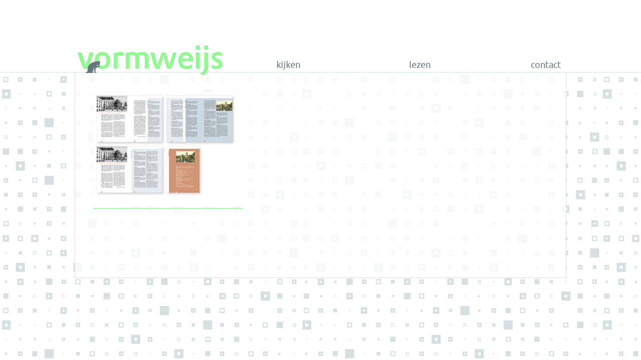

--- FILE ---
content_type: text/html; charset=UTF-8
request_url: https://www.vormweijs.nl/portfolio/huisstijl-en-katern-numega/2009-huisstijl-numaga-5/
body_size: 5424
content:
<!DOCTYPE html>
<head>
	
	<meta charset="UTF-8" />
	<meta name="viewport" content="width=device-width, initial-scale=1.0" />
    <link rel="shortcut icon" type="image/x-icon" href="favicon.ico" />
    <link rel="shortcut icon" type="image/gif" href="favicon.gif" />
	<title>Vormweijs | 2009-huisstijl-Numaga-5 - Vormweijs</title>
	<link href="https://www.vormweijs.nl/wp-content/themes/vormweijs/style.css" rel="stylesheet" type="text/css" />

	<meta name='robots' content='index, follow, max-image-preview:large, max-snippet:-1, max-video-preview:-1' />

	<!-- This site is optimized with the Yoast SEO plugin v22.7 - https://yoast.com/wordpress/plugins/seo/ -->
	<link rel="canonical" href="https://www.vormweijs.nl/portfolio/huisstijl-en-katern-numega/2009-huisstijl-numaga-5/" />
	<meta property="og:locale" content="nl_NL" />
	<meta property="og:type" content="article" />
	<meta property="og:title" content="2009-huisstijl-Numaga-5 - Vormweijs" />
	<meta property="og:url" content="https://www.vormweijs.nl/portfolio/huisstijl-en-katern-numega/2009-huisstijl-numaga-5/" />
	<meta property="og:site_name" content="Vormweijs" />
	<meta property="article:modified_time" content="2017-09-27T16:46:15+00:00" />
	<meta property="og:image" content="https://www.vormweijs.nl/portfolio/huisstijl-en-katern-numega/2009-huisstijl-numaga-5" />
	<meta property="og:image:width" content="640" />
	<meta property="og:image:height" content="485" />
	<meta property="og:image:type" content="image/jpeg" />
	<meta name="twitter:card" content="summary_large_image" />
	<script type="application/ld+json" class="yoast-schema-graph">{"@context":"https://schema.org","@graph":[{"@type":"WebPage","@id":"https://www.vormweijs.nl/portfolio/huisstijl-en-katern-numega/2009-huisstijl-numaga-5/","url":"https://www.vormweijs.nl/portfolio/huisstijl-en-katern-numega/2009-huisstijl-numaga-5/","name":"2009-huisstijl-Numaga-5 - Vormweijs","isPartOf":{"@id":"https://www.vormweijs.nl/#website"},"primaryImageOfPage":{"@id":"https://www.vormweijs.nl/portfolio/huisstijl-en-katern-numega/2009-huisstijl-numaga-5/#primaryimage"},"image":{"@id":"https://www.vormweijs.nl/portfolio/huisstijl-en-katern-numega/2009-huisstijl-numaga-5/#primaryimage"},"thumbnailUrl":"https://www.vormweijs.nl/wp-content/uploads/2017/09/2009-huisstijl-Numaga-5.jpg","datePublished":"2017-09-27T16:42:25+00:00","dateModified":"2017-09-27T16:46:15+00:00","breadcrumb":{"@id":"https://www.vormweijs.nl/portfolio/huisstijl-en-katern-numega/2009-huisstijl-numaga-5/#breadcrumb"},"inLanguage":"nl-NL","potentialAction":[{"@type":"ReadAction","target":["https://www.vormweijs.nl/portfolio/huisstijl-en-katern-numega/2009-huisstijl-numaga-5/"]}]},{"@type":"ImageObject","inLanguage":"nl-NL","@id":"https://www.vormweijs.nl/portfolio/huisstijl-en-katern-numega/2009-huisstijl-numaga-5/#primaryimage","url":"https://www.vormweijs.nl/wp-content/uploads/2017/09/2009-huisstijl-Numaga-5.jpg","contentUrl":"https://www.vormweijs.nl/wp-content/uploads/2017/09/2009-huisstijl-Numaga-5.jpg","width":640,"height":485},{"@type":"BreadcrumbList","@id":"https://www.vormweijs.nl/portfolio/huisstijl-en-katern-numega/2009-huisstijl-numaga-5/#breadcrumb","itemListElement":[{"@type":"ListItem","position":1,"name":"Home","item":"https://www.vormweijs.nl/"},{"@type":"ListItem","position":2,"name":"Huisstijl en katern Numega","item":"https://www.vormweijs.nl/portfolio/huisstijl-en-katern-numega/"},{"@type":"ListItem","position":3,"name":"2009-huisstijl-Numaga-5"}]},{"@type":"WebSite","@id":"https://www.vormweijs.nl/#website","url":"https://www.vormweijs.nl/","name":"Vormweijs","description":"grafische vormgeving","potentialAction":[{"@type":"SearchAction","target":{"@type":"EntryPoint","urlTemplate":"https://www.vormweijs.nl/?s={search_term_string}"},"query-input":"required name=search_term_string"}],"inLanguage":"nl-NL"}]}</script>
	<!-- / Yoast SEO plugin. -->


<script type="text/javascript">
/* <![CDATA[ */
window._wpemojiSettings = {"baseUrl":"https:\/\/s.w.org\/images\/core\/emoji\/15.0.3\/72x72\/","ext":".png","svgUrl":"https:\/\/s.w.org\/images\/core\/emoji\/15.0.3\/svg\/","svgExt":".svg","source":{"concatemoji":"https:\/\/www.vormweijs.nl\/wp-includes\/js\/wp-emoji-release.min.js?ver=6.5.7"}};
/*! This file is auto-generated */
!function(i,n){var o,s,e;function c(e){try{var t={supportTests:e,timestamp:(new Date).valueOf()};sessionStorage.setItem(o,JSON.stringify(t))}catch(e){}}function p(e,t,n){e.clearRect(0,0,e.canvas.width,e.canvas.height),e.fillText(t,0,0);var t=new Uint32Array(e.getImageData(0,0,e.canvas.width,e.canvas.height).data),r=(e.clearRect(0,0,e.canvas.width,e.canvas.height),e.fillText(n,0,0),new Uint32Array(e.getImageData(0,0,e.canvas.width,e.canvas.height).data));return t.every(function(e,t){return e===r[t]})}function u(e,t,n){switch(t){case"flag":return n(e,"\ud83c\udff3\ufe0f\u200d\u26a7\ufe0f","\ud83c\udff3\ufe0f\u200b\u26a7\ufe0f")?!1:!n(e,"\ud83c\uddfa\ud83c\uddf3","\ud83c\uddfa\u200b\ud83c\uddf3")&&!n(e,"\ud83c\udff4\udb40\udc67\udb40\udc62\udb40\udc65\udb40\udc6e\udb40\udc67\udb40\udc7f","\ud83c\udff4\u200b\udb40\udc67\u200b\udb40\udc62\u200b\udb40\udc65\u200b\udb40\udc6e\u200b\udb40\udc67\u200b\udb40\udc7f");case"emoji":return!n(e,"\ud83d\udc26\u200d\u2b1b","\ud83d\udc26\u200b\u2b1b")}return!1}function f(e,t,n){var r="undefined"!=typeof WorkerGlobalScope&&self instanceof WorkerGlobalScope?new OffscreenCanvas(300,150):i.createElement("canvas"),a=r.getContext("2d",{willReadFrequently:!0}),o=(a.textBaseline="top",a.font="600 32px Arial",{});return e.forEach(function(e){o[e]=t(a,e,n)}),o}function t(e){var t=i.createElement("script");t.src=e,t.defer=!0,i.head.appendChild(t)}"undefined"!=typeof Promise&&(o="wpEmojiSettingsSupports",s=["flag","emoji"],n.supports={everything:!0,everythingExceptFlag:!0},e=new Promise(function(e){i.addEventListener("DOMContentLoaded",e,{once:!0})}),new Promise(function(t){var n=function(){try{var e=JSON.parse(sessionStorage.getItem(o));if("object"==typeof e&&"number"==typeof e.timestamp&&(new Date).valueOf()<e.timestamp+604800&&"object"==typeof e.supportTests)return e.supportTests}catch(e){}return null}();if(!n){if("undefined"!=typeof Worker&&"undefined"!=typeof OffscreenCanvas&&"undefined"!=typeof URL&&URL.createObjectURL&&"undefined"!=typeof Blob)try{var e="postMessage("+f.toString()+"("+[JSON.stringify(s),u.toString(),p.toString()].join(",")+"));",r=new Blob([e],{type:"text/javascript"}),a=new Worker(URL.createObjectURL(r),{name:"wpTestEmojiSupports"});return void(a.onmessage=function(e){c(n=e.data),a.terminate(),t(n)})}catch(e){}c(n=f(s,u,p))}t(n)}).then(function(e){for(var t in e)n.supports[t]=e[t],n.supports.everything=n.supports.everything&&n.supports[t],"flag"!==t&&(n.supports.everythingExceptFlag=n.supports.everythingExceptFlag&&n.supports[t]);n.supports.everythingExceptFlag=n.supports.everythingExceptFlag&&!n.supports.flag,n.DOMReady=!1,n.readyCallback=function(){n.DOMReady=!0}}).then(function(){return e}).then(function(){var e;n.supports.everything||(n.readyCallback(),(e=n.source||{}).concatemoji?t(e.concatemoji):e.wpemoji&&e.twemoji&&(t(e.twemoji),t(e.wpemoji)))}))}((window,document),window._wpemojiSettings);
/* ]]> */
</script>
<style id='wp-emoji-styles-inline-css' type='text/css'>

	img.wp-smiley, img.emoji {
		display: inline !important;
		border: none !important;
		box-shadow: none !important;
		height: 1em !important;
		width: 1em !important;
		margin: 0 0.07em !important;
		vertical-align: -0.1em !important;
		background: none !important;
		padding: 0 !important;
	}
</style>
<link rel='stylesheet' id='wp-block-library-css' href='https://www.vormweijs.nl/wp-includes/css/dist/block-library/style.min.css?ver=6.5.7' type='text/css' media='all' />
<style id='classic-theme-styles-inline-css' type='text/css'>
/*! This file is auto-generated */
.wp-block-button__link{color:#fff;background-color:#32373c;border-radius:9999px;box-shadow:none;text-decoration:none;padding:calc(.667em + 2px) calc(1.333em + 2px);font-size:1.125em}.wp-block-file__button{background:#32373c;color:#fff;text-decoration:none}
</style>
<style id='global-styles-inline-css' type='text/css'>
body{--wp--preset--color--black: #000000;--wp--preset--color--cyan-bluish-gray: #abb8c3;--wp--preset--color--white: #ffffff;--wp--preset--color--pale-pink: #f78da7;--wp--preset--color--vivid-red: #cf2e2e;--wp--preset--color--luminous-vivid-orange: #ff6900;--wp--preset--color--luminous-vivid-amber: #fcb900;--wp--preset--color--light-green-cyan: #7bdcb5;--wp--preset--color--vivid-green-cyan: #00d084;--wp--preset--color--pale-cyan-blue: #8ed1fc;--wp--preset--color--vivid-cyan-blue: #0693e3;--wp--preset--color--vivid-purple: #9b51e0;--wp--preset--gradient--vivid-cyan-blue-to-vivid-purple: linear-gradient(135deg,rgba(6,147,227,1) 0%,rgb(155,81,224) 100%);--wp--preset--gradient--light-green-cyan-to-vivid-green-cyan: linear-gradient(135deg,rgb(122,220,180) 0%,rgb(0,208,130) 100%);--wp--preset--gradient--luminous-vivid-amber-to-luminous-vivid-orange: linear-gradient(135deg,rgba(252,185,0,1) 0%,rgba(255,105,0,1) 100%);--wp--preset--gradient--luminous-vivid-orange-to-vivid-red: linear-gradient(135deg,rgba(255,105,0,1) 0%,rgb(207,46,46) 100%);--wp--preset--gradient--very-light-gray-to-cyan-bluish-gray: linear-gradient(135deg,rgb(238,238,238) 0%,rgb(169,184,195) 100%);--wp--preset--gradient--cool-to-warm-spectrum: linear-gradient(135deg,rgb(74,234,220) 0%,rgb(151,120,209) 20%,rgb(207,42,186) 40%,rgb(238,44,130) 60%,rgb(251,105,98) 80%,rgb(254,248,76) 100%);--wp--preset--gradient--blush-light-purple: linear-gradient(135deg,rgb(255,206,236) 0%,rgb(152,150,240) 100%);--wp--preset--gradient--blush-bordeaux: linear-gradient(135deg,rgb(254,205,165) 0%,rgb(254,45,45) 50%,rgb(107,0,62) 100%);--wp--preset--gradient--luminous-dusk: linear-gradient(135deg,rgb(255,203,112) 0%,rgb(199,81,192) 50%,rgb(65,88,208) 100%);--wp--preset--gradient--pale-ocean: linear-gradient(135deg,rgb(255,245,203) 0%,rgb(182,227,212) 50%,rgb(51,167,181) 100%);--wp--preset--gradient--electric-grass: linear-gradient(135deg,rgb(202,248,128) 0%,rgb(113,206,126) 100%);--wp--preset--gradient--midnight: linear-gradient(135deg,rgb(2,3,129) 0%,rgb(40,116,252) 100%);--wp--preset--font-size--small: 13px;--wp--preset--font-size--medium: 20px;--wp--preset--font-size--large: 36px;--wp--preset--font-size--x-large: 42px;--wp--preset--spacing--20: 0.44rem;--wp--preset--spacing--30: 0.67rem;--wp--preset--spacing--40: 1rem;--wp--preset--spacing--50: 1.5rem;--wp--preset--spacing--60: 2.25rem;--wp--preset--spacing--70: 3.38rem;--wp--preset--spacing--80: 5.06rem;--wp--preset--shadow--natural: 6px 6px 9px rgba(0, 0, 0, 0.2);--wp--preset--shadow--deep: 12px 12px 50px rgba(0, 0, 0, 0.4);--wp--preset--shadow--sharp: 6px 6px 0px rgba(0, 0, 0, 0.2);--wp--preset--shadow--outlined: 6px 6px 0px -3px rgba(255, 255, 255, 1), 6px 6px rgba(0, 0, 0, 1);--wp--preset--shadow--crisp: 6px 6px 0px rgba(0, 0, 0, 1);}:where(.is-layout-flex){gap: 0.5em;}:where(.is-layout-grid){gap: 0.5em;}body .is-layout-flex{display: flex;}body .is-layout-flex{flex-wrap: wrap;align-items: center;}body .is-layout-flex > *{margin: 0;}body .is-layout-grid{display: grid;}body .is-layout-grid > *{margin: 0;}:where(.wp-block-columns.is-layout-flex){gap: 2em;}:where(.wp-block-columns.is-layout-grid){gap: 2em;}:where(.wp-block-post-template.is-layout-flex){gap: 1.25em;}:where(.wp-block-post-template.is-layout-grid){gap: 1.25em;}.has-black-color{color: var(--wp--preset--color--black) !important;}.has-cyan-bluish-gray-color{color: var(--wp--preset--color--cyan-bluish-gray) !important;}.has-white-color{color: var(--wp--preset--color--white) !important;}.has-pale-pink-color{color: var(--wp--preset--color--pale-pink) !important;}.has-vivid-red-color{color: var(--wp--preset--color--vivid-red) !important;}.has-luminous-vivid-orange-color{color: var(--wp--preset--color--luminous-vivid-orange) !important;}.has-luminous-vivid-amber-color{color: var(--wp--preset--color--luminous-vivid-amber) !important;}.has-light-green-cyan-color{color: var(--wp--preset--color--light-green-cyan) !important;}.has-vivid-green-cyan-color{color: var(--wp--preset--color--vivid-green-cyan) !important;}.has-pale-cyan-blue-color{color: var(--wp--preset--color--pale-cyan-blue) !important;}.has-vivid-cyan-blue-color{color: var(--wp--preset--color--vivid-cyan-blue) !important;}.has-vivid-purple-color{color: var(--wp--preset--color--vivid-purple) !important;}.has-black-background-color{background-color: var(--wp--preset--color--black) !important;}.has-cyan-bluish-gray-background-color{background-color: var(--wp--preset--color--cyan-bluish-gray) !important;}.has-white-background-color{background-color: var(--wp--preset--color--white) !important;}.has-pale-pink-background-color{background-color: var(--wp--preset--color--pale-pink) !important;}.has-vivid-red-background-color{background-color: var(--wp--preset--color--vivid-red) !important;}.has-luminous-vivid-orange-background-color{background-color: var(--wp--preset--color--luminous-vivid-orange) !important;}.has-luminous-vivid-amber-background-color{background-color: var(--wp--preset--color--luminous-vivid-amber) !important;}.has-light-green-cyan-background-color{background-color: var(--wp--preset--color--light-green-cyan) !important;}.has-vivid-green-cyan-background-color{background-color: var(--wp--preset--color--vivid-green-cyan) !important;}.has-pale-cyan-blue-background-color{background-color: var(--wp--preset--color--pale-cyan-blue) !important;}.has-vivid-cyan-blue-background-color{background-color: var(--wp--preset--color--vivid-cyan-blue) !important;}.has-vivid-purple-background-color{background-color: var(--wp--preset--color--vivid-purple) !important;}.has-black-border-color{border-color: var(--wp--preset--color--black) !important;}.has-cyan-bluish-gray-border-color{border-color: var(--wp--preset--color--cyan-bluish-gray) !important;}.has-white-border-color{border-color: var(--wp--preset--color--white) !important;}.has-pale-pink-border-color{border-color: var(--wp--preset--color--pale-pink) !important;}.has-vivid-red-border-color{border-color: var(--wp--preset--color--vivid-red) !important;}.has-luminous-vivid-orange-border-color{border-color: var(--wp--preset--color--luminous-vivid-orange) !important;}.has-luminous-vivid-amber-border-color{border-color: var(--wp--preset--color--luminous-vivid-amber) !important;}.has-light-green-cyan-border-color{border-color: var(--wp--preset--color--light-green-cyan) !important;}.has-vivid-green-cyan-border-color{border-color: var(--wp--preset--color--vivid-green-cyan) !important;}.has-pale-cyan-blue-border-color{border-color: var(--wp--preset--color--pale-cyan-blue) !important;}.has-vivid-cyan-blue-border-color{border-color: var(--wp--preset--color--vivid-cyan-blue) !important;}.has-vivid-purple-border-color{border-color: var(--wp--preset--color--vivid-purple) !important;}.has-vivid-cyan-blue-to-vivid-purple-gradient-background{background: var(--wp--preset--gradient--vivid-cyan-blue-to-vivid-purple) !important;}.has-light-green-cyan-to-vivid-green-cyan-gradient-background{background: var(--wp--preset--gradient--light-green-cyan-to-vivid-green-cyan) !important;}.has-luminous-vivid-amber-to-luminous-vivid-orange-gradient-background{background: var(--wp--preset--gradient--luminous-vivid-amber-to-luminous-vivid-orange) !important;}.has-luminous-vivid-orange-to-vivid-red-gradient-background{background: var(--wp--preset--gradient--luminous-vivid-orange-to-vivid-red) !important;}.has-very-light-gray-to-cyan-bluish-gray-gradient-background{background: var(--wp--preset--gradient--very-light-gray-to-cyan-bluish-gray) !important;}.has-cool-to-warm-spectrum-gradient-background{background: var(--wp--preset--gradient--cool-to-warm-spectrum) !important;}.has-blush-light-purple-gradient-background{background: var(--wp--preset--gradient--blush-light-purple) !important;}.has-blush-bordeaux-gradient-background{background: var(--wp--preset--gradient--blush-bordeaux) !important;}.has-luminous-dusk-gradient-background{background: var(--wp--preset--gradient--luminous-dusk) !important;}.has-pale-ocean-gradient-background{background: var(--wp--preset--gradient--pale-ocean) !important;}.has-electric-grass-gradient-background{background: var(--wp--preset--gradient--electric-grass) !important;}.has-midnight-gradient-background{background: var(--wp--preset--gradient--midnight) !important;}.has-small-font-size{font-size: var(--wp--preset--font-size--small) !important;}.has-medium-font-size{font-size: var(--wp--preset--font-size--medium) !important;}.has-large-font-size{font-size: var(--wp--preset--font-size--large) !important;}.has-x-large-font-size{font-size: var(--wp--preset--font-size--x-large) !important;}
.wp-block-navigation a:where(:not(.wp-element-button)){color: inherit;}
:where(.wp-block-post-template.is-layout-flex){gap: 1.25em;}:where(.wp-block-post-template.is-layout-grid){gap: 1.25em;}
:where(.wp-block-columns.is-layout-flex){gap: 2em;}:where(.wp-block-columns.is-layout-grid){gap: 2em;}
.wp-block-pullquote{font-size: 1.5em;line-height: 1.6;}
</style>
<script type="text/javascript" src="https://www.vormweijs.nl/wp-includes/js/jquery/jquery.min.js?ver=3.7.1" id="jquery-core-js"></script>
<script type="text/javascript" src="https://www.vormweijs.nl/wp-includes/js/jquery/jquery-migrate.min.js?ver=3.4.1" id="jquery-migrate-js"></script>
<link rel="https://api.w.org/" href="https://www.vormweijs.nl/wp-json/" /><link rel="alternate" type="application/json" href="https://www.vormweijs.nl/wp-json/wp/v2/media/1602" /><link rel="EditURI" type="application/rsd+xml" title="RSD" href="https://www.vormweijs.nl/xmlrpc.php?rsd" />
<meta name="generator" content="WordPress 6.5.7" />
<link rel='shortlink' href='https://www.vormweijs.nl/?p=1602' />
<link rel="alternate" type="application/json+oembed" href="https://www.vormweijs.nl/wp-json/oembed/1.0/embed?url=https%3A%2F%2Fwww.vormweijs.nl%2Fportfolio%2Fhuisstijl-en-katern-numega%2F2009-huisstijl-numaga-5%2F" />
<link rel="alternate" type="text/xml+oembed" href="https://www.vormweijs.nl/wp-json/oembed/1.0/embed?url=https%3A%2F%2Fwww.vormweijs.nl%2Fportfolio%2Fhuisstijl-en-katern-numega%2F2009-huisstijl-numaga-5%2F&#038;format=xml" />
<link rel="icon" href="https://www.vormweijs.nl/wp-content/uploads/2016/04/favicon.gif" sizes="32x32" />
<link rel="icon" href="https://www.vormweijs.nl/wp-content/uploads/2016/04/favicon.gif" sizes="192x192" />
<link rel="apple-touch-icon" href="https://www.vormweijs.nl/wp-content/uploads/2016/04/favicon.gif" />
<meta name="msapplication-TileImage" content="https://www.vormweijs.nl/wp-content/uploads/2016/04/favicon.gif" />
    
<script>
        jQuery(document).ready(function(){
    	         
    		jQuery('.nav-toggle').click(function(){
    		jQuery("#menu-mobilemenu-container").toggle('slow');
    		});
			jQuery('.nav-toggle').click(function() {
  			jQuery( this ).toggleClass( "nav-toggle-close" );
			});
		});
</script>
</head>

<body class="BG-blokjesGray">
<div id="wrap-header" class="BG-colorWhite">
<div id="header">
	
    <h3 class="nav-toggle">
		<a id="navigation" href="#">menu</a>
	</h3>
<div id="menu-mobilemenu-container">
<ul>
	<li><a href="https://www.vormweijs.nl/home">home</a></li>
	<li><a href="https://www.vormweijs.nl/category/alle-ontwerpen">kijken</a></li>
    <li><a href="https://www.vormweijs.nl/lezen">lezen</a></li>
    <li><a href="https://www.vormweijs.nl/contact">contact</a></li>
</ul>
<!-- einde #menu-hoofdmenu-container --></div>

<div id="menu-desktopmenu-container">
<div id="home-BTN"><a href="https://www.vormweijs.nl/home" class="actief">home</a></div>

    <div class="wrap nav">
    <div style="display:none;" id="navTekst-kijken">Niet te veel woorden.<br />Kijk maar gewoon lekker<br />naar mijn portfolio.</div>
    <a id="menu_kijken" href="https://www.vormweijs.nl/category/alle-ontwerpen">kijken</a>
    <!-- einde .wrap nav colorWhite --></div>
    
    <div class="wrap nav">
    <div style="display:none;" id="navTekst-lezen">Vooruit, toch een beetje leesvoer.<br />Lees hier wie Vormweijs is en hoe Vormweijs werkt.</div>
    <a id="menu_lezen" href="https://www.vormweijs.nl/lezen">lezen</a>
    <!-- einde .wrap nav colorWhite --></div>
    
    <div class="wrap nav ">
    <div style="display:none;" id="navTekst-contact">Na kijken en lezen ge&iuml;nteresseerd?<br />Bellen en mailen kan hier.<br />&nbsp;&nbsp;&nbsp;&nbsp;&nbsp;&nbsp;&nbsp;&nbsp;&nbsp;&hellip;tot ziens!</div>
    <a id="menu_contact" href="https://www.vormweijs.nl/contact">contact</a>
    <!-- einde .wrap nav colorWhite --></div>
<!-- einde #menu-desktopmenu-container --></div>

    
<!-- einde #header --></div>
<!-- einde #wrap-header --></div>
<div class="wrapFullWidth top">
<div class="wrap980 BG-colorWhite-transparant-80 kaderGray-1 witOnder-10">
<div class="wrap800 witLinks-18 witBoven-20" id="lezenContent">


		
		<p class="attachment"><a href='https://www.vormweijs.nl/wp-content/uploads/2017/09/2009-huisstijl-Numaga-5.jpg'><img fetchpriority="high" decoding="async" width="300" height="227" src="https://www.vormweijs.nl/wp-content/uploads/2017/09/2009-huisstijl-Numaga-5-300x227.jpg" class="attachment-medium size-medium" alt="" srcset="https://www.vormweijs.nl/wp-content/uploads/2017/09/2009-huisstijl-Numaga-5-300x227.jpg 300w, https://www.vormweijs.nl/wp-content/uploads/2017/09/2009-huisstijl-Numaga-5-150x114.jpg 150w, https://www.vormweijs.nl/wp-content/uploads/2017/09/2009-huisstijl-Numaga-5.jpg 640w" sizes="(max-width: 300px) 100vw, 300px" /></a></p>
	
	  
	

<!-- einde #wrap800 --></div>
<div class="clearfloat"></div>
<!-- einde #wrap980 --></div>
<!-- einde #wrapFullWidth --></div>
	
<script type="text/javascript">
jQuery(document).ready(function( $ ) {
	
	$("#menu_kijken").hover(function() {
    $("#navTekst-kijken").show();        
  	}, function() {
    $("#navTekst-kijken").hide();
  	});       
	
	$("#menu_lezen").hover(function() {
    $("#navTekst-lezen").show();        
  	}, function() {
    $("#navTekst-lezen").hide();
  	});       
	
	$("#menu_contact").hover(function() {
    $("#navTekst-contact").show();        
  	}, function() {
    $("#navTekst-contact").hide();
  	});       
	
});
</script>

</body>
</html>

--- FILE ---
content_type: text/css
request_url: https://www.vormweijs.nl/wp-content/themes/vormweijs/css/fresco/stylesheet.css
body_size: 69
content:
/* Generated by Font Squirrel (http://www.fontsquirrel.com) on November 1, 2013 */

@font-face {
    font-family: 'frescoScriptSans';
    src: url('FrescoScriptSans-Normal.eot');
    src: url('FrescoScriptSans-Normal.woff') format('woff');
    font-weight: normal;
    font-style: normal;

}
